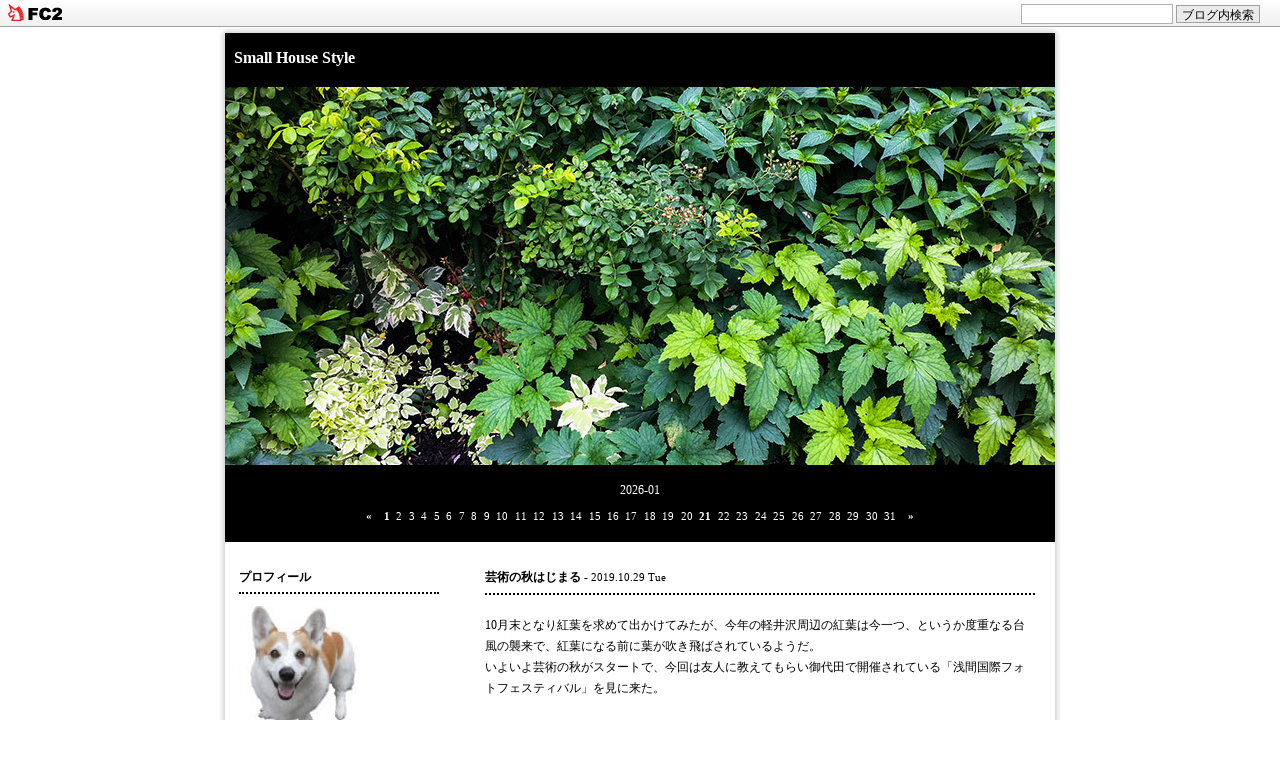

--- FILE ---
content_type: text/html; charset=utf-8
request_url: https://smallhouse2011.jp/blog-entry-200.html
body_size: 8447
content:
<!DOCTYPE HTML
	PUBLIC "-//W3C//DTD HTML 4.01 Transitional//EN"
		"http://www.w3.org/TR/html4/loose.dtd">
<!--
<!DOCTYPE HTML
	PUBLIC "-//W3C//DTD HTML 4.01//EN"
		"http://www.w3.org/TR/html4/strict.dtd">
-->

<html lang="ja">

<head>
<meta name="ROBOTS" content="INDEX,FOLLOW" />
<meta http-equiv="content-type" content="text/html; charset=utf-8">
<meta http-equiv="Content-Style-Type" content="text/css">
<meta name="author" content="masa">

<title>Small House Style</title>

<link rel="stylesheet" type="text/css" href="https://blog-imgs-137.fc2.com/s/m/a/smallhouse2011/css/5c222.css" media="screen,tv" title="Default">
<link rel="alternate" type="application/rss+xml" href="https://smallhouse2011.jp/?xml" title="RSS">
<link rel="top" href="https://smallhouse2011.jp/" title="トップ">
<link rel="start" href="https://smallhouse2011.jp/" title="最初の記事">

<link rel="next" href="https://smallhouse2011.jp/blog-entry-201.html" title="大画面4Kテレビ購入"><link rel="prev" href="https://smallhouse2011.jp/blog-entry-199.html" title="高原のコスモス">
<script src="https://blog-imgs-18.fc2.com/s/t/y/stylishfreely/scroll.js" type="text/javascript" charset="euc-jp"></script>
<script src="https://blog-imgs-46.fc2.com/s/t/y/stylishfreely/plug-in.js" type="text/javascript" charset="euc-jp"></script>
<script data-ad-client="pub-6165243113424007" async src="https://pagead2.googlesyndication
.com/pagead/js/adsbygoogle.js"></script><meta property="og:type" content="article">
<meta property="og:url" content="https://smallhouse2011.jp/blog-entry-200.html">
<meta property="og:title" content="芸術の秋はじまる">
<meta property="og:description" content="10月末となり紅葉を求めて出かけてみたが、今年の軽井沢周辺の紅葉は今一つ、というか度重なる台風の襲来で、紅葉になる前に葉が吹き飛ばされているようだ。いよいよ芸術の秋がスタートで、今回は友人に教えてもらい御代田で開催されている「浅間国際フォトフェスティバル」を見に来た。この写真展は国内外の写真家の作品を長野県浅間山麓の御代田町を中心に、自然の中で写真を体験するという企画で、建物の中だけでなく、屋外にも...">
<meta property="og:image" content="https://blog-imgs-132.fc2.com/s/m/a/smallhouse2011/karuizawa20191027-10.jpg">
<link href="https://static.fc2.com/css_cn/common/headbar/120710style.css" rel="stylesheet" type="text/css" media="all" />
</head>



<body>
<div id="sh_fc2blogheadbar">
	<div class="sh_fc2blogheadbar_body">
		<div id="sh_fc2blogheadbar_menu">
			<a href="https://blog.fc2.com/" rel="nofollow"><img src="https://static.fc2.com/image/headbar/sh_fc2blogheadbar_logo.png" alt="FC2ブログ" /></a>
		</div>
		<div id="sh_fc2blogheadbar_search">
			<form name="barForm" method="get" action="" target="blank">
				<input class="sh_fc2blogheadbar_searchform" type="text" name="q" value="" maxlength="30" onclick="this.style.color='#000000';" onfocus="this.select();" onblur="this.style.color='#999999'" />
				<input type="hidden" name="charset" value="utf-8" />
				<input class="sh_fc2blogheadbar_searchbtn" type="submit" value="ブログ内検索" />
			</form>
		</div>
		<div id="sh_fc2blogheadbar_link_box" class="sh_fc2blogheadbar_link" style="visibility: hidden;"></div>
	</div>
</div>

<!-- [FC2 Analyzer] //analyzer.fc2.com/  -->
<script language="javascript" src="//analyzer52.fc2.com/ana/processor.php?uid=1826877" type="text/javascript"></script>
<noscript><div align="right"><img src="//analyzer52.fc2.com/ana/icon.php?uid=1826877&ref=&href=&wid=0&hei=0&col=0" /></div></noscript>
<!-- [FC2 Analyzer]  -->


<!-- header -->
<div id="header">

<a name="top" id="top"></a>
<h1><a href="https://smallhouse2011.jp/" accesskey="0" title="Small House Style">Small House Style</a></h1>

</div>
<!-- /header -->





<!-- top -->
<div id="top">

<!-- ↓ここでtopimageを変更↓　改行が入らないように注意して下さい -->
<img src="https://blog-imgs-130.fc2.com/s/m/a/smallhouse2011/2019071410195369a.jpg" width="830" height="378" alt="topimage" />

</div>
<!-- /top -->





<!-- calendar -->
<div id="calendar">
	<p class="now-month">2026-01</p>
	<ul>
		<li class="prev-month-calendar"><a href="https://smallhouse2011.jp/blog-date-202512.html" title="2025年12月を表示する">&laquo;</a></li>
		<li class="day"><a href="https://smallhouse2011.jp/blog-date-20260101.html">1</a></li><li class="day">2</li><li class="day">3</li><li class="day">4</li><li class="day">5</li><li class="day">6</li><li class="day">7</li><li class="day">8</li><li class="day">9</li><li class="day">10</li><li class="day">11</li><li class="day">12</li><li class="day">13</li><li class="day">14</li><li class="day">15</li><li class="day">16</li><li class="day">17</li><li class="day">18</li><li class="day">19</li><li class="day">20</li><li class="day"><a href="https://smallhouse2011.jp/blog-date-20260121.html">21</a></li><li class="day">22</li><li class="day">23</li><li class="day">24</li><li class="day">25</li><li class="day">26</li><li class="day">27</li><li class="day">28</li><li class="day">29</li><li class="day">30</li><li class="day">31</li>		<li class="next-month-calendar"><a href="https://smallhouse2011.jp/blog-date-202602.html" title="2026年02月を表示する">&raquo;</a></li>
	</ul>
</div>
<!-- /calendar -->





<!-- container -->
<div id="container">

<div id="primary-column" class="column"><!-- primary-column -->
	<div class="section" id="a200">
		<h2 class="entry-header"><a href="https://smallhouse2011.jp/blog-entry-200.html" title="芸術の秋はじまる">芸術の秋はじまる</a>&nbsp;-&nbsp;<span style="font-size : 8pt ;">2019.10.29 Tue</span></h2>
		<div class="entry-body">
			10月末となり紅葉を求めて出かけてみたが、今年の軽井沢周辺の紅葉は今一つ、というか度重なる台風の襲来で、紅葉になる前に葉が吹き飛ばされているようだ。<br>いよいよ芸術の秋がスタートで、今回は友人に教えてもらい御代田で開催されている「浅間国際フォトフェスティバル」を見に来た。<br><br><a href="https://blog-imgs-132.fc2.com/s/m/a/smallhouse2011/karuizawa20191027-10.jpg" target="_blank"><img src="https://blog-imgs-132.fc2.com/s/m/a/smallhouse2011/karuizawa20191027-10.jpg" alt="karuizawa20191027-10.jpg" border="0" width="560" height="353" /></a><br><br>この写真展は国内外の写真家の作品を長野県浅間山麓の御代田町を中心に、自然の中で写真を体験するという企画で、建物の中だけでなく、屋外にも展示がされるユニークなものだ。写真事業を展開する企業「株式会社アマナ」との共同開催となっている。　<br><br><a href="https://blog-imgs-132.fc2.com/s/m/a/smallhouse2011/karuizawa20191027-11.jpg" target="_blank"><img src="https://blog-imgs-132.fc2.com/s/m/a/smallhouse2011/karuizawa20191027-11.jpg" alt="karuizawa20191027-11.jpg" border="0" width="560" height="315" /></a><br><br>会場となる御代田写真美術館は旧メルシャン軽井沢美術館として使われていたもの。点在する建物がかつてのワイン倉庫のような雰囲気だ。これは連続写真のズレや歪を再構築した「Their Portraits」という作品。<br><br><a href="https://blog-imgs-132.fc2.com/s/m/a/smallhouse2011/karuizawa20191027-12.jpg" target="_blank"><img src="https://blog-imgs-132.fc2.com/s/m/a/smallhouse2011/karuizawa20191027-12.jpg" alt="karuizawa20191027-12.jpg" border="0" width="560" height="315" /></a><br><br>風に舞う韓国のアーティストの作品はPhotoshopによる二つのイメージの組み合わせ。<br><br><a href="https://blog-imgs-132.fc2.com/s/m/a/smallhouse2011/karuizawa20191027-15.jpg" target="_blank"><img src="https://blog-imgs-132.fc2.com/s/m/a/smallhouse2011/karuizawa20191027-15.jpg" alt="karuizawa20191027-15.jpg" border="0" width="560" height="315" /></a><br><br>中国のアーティストによる黄河周辺の旅の写真。全体にハイキーな写真がとても美しくて気に入った。さくらちゃんは興味無しの様子。<br><br><a href="https://blog-imgs-132.fc2.com/s/m/a/smallhouse2011/karuizawa20191027-16.jpg" target="_blank"><img src="https://blog-imgs-132.fc2.com/s/m/a/smallhouse2011/karuizawa20191027-16.jpg" alt="karuizawa20191027-16.jpg" border="0" width="560" height="420" /></a><br><br>背景となる建物の紅葉がなかなか良かった。<br><br><a href="https://blog-imgs-132.fc2.com/s/m/a/smallhouse2011/karuizawa20191027-13.jpg" target="_blank"><img src="https://blog-imgs-132.fc2.com/s/m/a/smallhouse2011/karuizawa20191027-13.jpg" alt="karuizawa20191027-13.jpg" border="0" width="560" height="315" /></a><br><br><a href="https://blog-imgs-132.fc2.com/s/m/a/smallhouse2011/karuizawa20191027-14.jpg" target="_blank"><img src="https://blog-imgs-132.fc2.com/s/m/a/smallhouse2011/karuizawa20191027-14.jpg" alt="karuizawa20191027-14.jpg" border="0" width="560" height="315" /></a><br><br>御代田町は軽井沢の隣町で、あまり知名度がないために、このような町おこしイベントで頑張っている。町の周辺にはメルシャンやマンズワインのワイナリーがあり、これから注目の町だ。<br><br>そして今回は芸術鑑賞をテーマに隣の軽井沢に移動し、今まで何度も近くを通ったのに入ったことのない「セゾン美術館」を訪れた。この美術館の特徴は広い庭。イサムノグチやその他アーティストの彫刻作品などが点在している。<br><br><a href="https://blog-imgs-132.fc2.com/s/m/a/smallhouse2011/karuizawa20191027-2.jpg" target="_blank"><img src="https://blog-imgs-132.fc2.com/s/m/a/smallhouse2011/karuizawa20191027-2.jpg" alt="karuizawa20191027-2.jpg" border="0" width="560" height="315" /></a><br><br>館内では西武百貨店、パルコ、無印良品など、セゾングループの様々な芸術活動を牽引した経営者であり作家である堤清二の企画展が開催されている。<br><br>この美術館の駐車場前に池があるが、ひっそりと自然のままで、この風景がなかなか良い。以前紹介した「御影用水」の水路の源流に当たるのが、この場所だそうだ。<br><br><a href="https://blog-imgs-132.fc2.com/s/m/a/smallhouse2011/karuizawa20191027-1.jpg" target="_blank"><img src="https://blog-imgs-132.fc2.com/s/m/a/smallhouse2011/karuizawa20191027-1.jpg" alt="karuizawa20191027-1.jpg" border="0" width="560" height="315" /></a><br><br><a href="https://blog-imgs-132.fc2.com/s/m/a/smallhouse2011/karuizawa20191027-3.jpg" target="_blank"><img src="https://blog-imgs-132.fc2.com/s/m/a/smallhouse2011/karuizawa20191027-3.jpg" alt="karuizawa20191027-3.jpg" border="0" width="560" height="375" /></a><br><br>今回は芸術と紅葉を目指したが、もちろん美味しい食事も目的の一つ。例によってホテルでの料理の写真を少し紹介。<br><br><a href="https://blog-imgs-132.fc2.com/s/m/a/smallhouse2011/karuizawa20191027-9.jpg" target="_blank"><img src="https://blog-imgs-132.fc2.com/s/m/a/smallhouse2011/karuizawa20191027-9.jpg" alt="karuizawa20191027-9.jpg" border="0" width="560" height="349" /></a><br><br><a href="https://blog-imgs-132.fc2.com/s/m/a/smallhouse2011/karuizawa20191027-8.jpg" target="_blank"><img src="https://blog-imgs-132.fc2.com/s/m/a/smallhouse2011/karuizawa20191027-8.jpg" alt="karuizawa20191027-8.jpg" border="0" width="560" height="331" /></a><br><br><a href="https://blog-imgs-132.fc2.com/s/m/a/smallhouse2011/karuizawa20191027-7.jpg" target="_blank"><img src="https://blog-imgs-132.fc2.com/s/m/a/smallhouse2011/karuizawa20191027-7.jpg" alt="karuizawa20191027-7.jpg" border="0" width="560" height="315" /></a><br><br><a href="https://blog-imgs-132.fc2.com/s/m/a/smallhouse2011/karuizawa20191027-5.jpg" target="_blank"><img src="https://blog-imgs-132.fc2.com/s/m/a/smallhouse2011/karuizawa20191027-5.jpg" alt="karuizawa20191027-5.jpg" border="0" width="560" height="359" /></a><br><br>ところでレストランでの料理の撮影はマナー違反という声もあるようですが、どんなもんでしょうか？								</div>
		<p class="entry-footer">
			|&nbsp;<a href="https://smallhouse2011.jp/blog-entry-200.html">2019-10-29</a>&nbsp;|
			<a href="/blog-category-4.html" title="カテゴリ - 旅　記事一覧">旅</a>&nbsp;|
			<span class="com"><a href="https://smallhouse2011.jp/blog-entry-200.html#comment-top" title="「芸術の秋はじまる」へのコメント">Comment : 0</a>&nbsp;|</span>						<span class="trk"><a href="https://smallhouse2011.jp/blog-entry-200.html#trackback-top" title="「芸術の秋はじまる」のトラックバック">トラックバック : 0</a>&nbsp;|</span>					</p>
		<p class="navigation">&nbsp;<a href="#top" title="ページのトップに戻る">↑ TOP</a>&nbsp;</p>
		<!--
		<rdf:RDF xmlns:rdf="http://www.w3.org/1999/02/22-rdf-syntax-ns#"
		         xmlns:trackback="http://madskills.com/public/xml/rss/module/trackback/"
		         xmlns:dc="http://purl.org/dc/elements/1.1/">
		<rdf:Description
		    rdf:about="https://smallhouse2011.jp/blog-entry-200.html"
		    trackback:ping="="https://smallhouse2011.jp/tb.php/200-5f17560a"
		    dc:title="芸術の秋はじまる"
		    dc:identifier="https://smallhouse2011.jp/blog-entry-200.html"
		    dc:subject="旅"
		    dc:description="10月末となり紅葉を求めて出かけてみたが、今年の軽井沢周辺の紅葉は今一つ、というか度重なる台風の襲来で、紅葉になる前に葉が吹き飛ばされているようだ。いよいよ芸術の秋がスタートで、今回は友人に教えてもらい御代田で開催されている「浅間国際フォトフェスティバル」を見に来た。この写真展は国内外の写真家の作品を長野県浅間山麓の御代田町を中心に、自然の中で写真を体験するという企画で、建物の中だけでなく、屋外にも..."
		    dc:creator="masa"
		    dc:date="2019-10-29T10:28:29+09:00" />
		</rdf:RDF>
		-->
	</div>


		<h3 id="comment-top">● COMMENT ●</h3>
		<h3 class="comment-post"></h3>
	<form method="post" action="https://smallhouse2011.jp/blog-entry-200.html" name="comment_form">
		<dl>
			<dt><input type="hidden" name="mode" value="regist"><input type="hidden" name="comment[no]" value="200"><label for="name">Name</label></dt>
			<dd><input id="name" type="text" name="comment[name]" size="30" style=" width : 200px ;" value=""></dd>
			<dt><label for="title">Title</label></dt>
			<dd><input id="subject" type="text" name="comment[title]" size="30" style=" width : 200px ;"></dd>
			<dt><label for="url">URL</label></dt>
			<dd><input id="url" type="text" name="comment[url]" size="30" style=" width : 200px ;" value=""></dd>
			<dt><label for="comment">Comment</label></dt>
			<dd>
			<script type="text/javascript" src="https://static.fc2.com/js/blog/view/comment/comment_toolbar_ja.min.js?2017040501"></script><br />
			<textarea id="comment" cols="50" style=" width : 100% ;" rows="5" name="comment[body]"></textarea></dd>
			<dt><label for="pass">Pass</label></dt>
			<dd><input id="pass" type="password" name="comment[pass]" size="20" style=" width : 150px ;"></dd>
			<dt><label for="himitu">Secret</label></dt>
			<dt><input id="himitu" type="checkbox" style=" width : 30px ;" name="comment[himitu]">管理者にだけ表示を許可する</dt>
		</dl>
		<p class="form-btn"><div align="center"><input type="submit" value="送信" style=" width : 100px ;"></div></p>
	</form>
	


	


		<h3 id="trackback-top">トラックバック</h3>
	<p class="trackback-uri">https://smallhouse2011.jp/tb.php/200-5f17560a<br>
		<a href="javascript:window.location.replace('https://blog.fc2.com/?url='+window.location.href);">この記事にトラックバックする(FC2ブログユーザー)</a>
	</p>
		


	<p class="prev-next-navi">
		
				<a href="https://smallhouse2011.jp/blog-entry-201.html" title="NEW ENTRY">大画面4Kテレビ購入&nbsp;&laquo;</a>		<span>&nbsp;|&nbsp;</span><a href="https://smallhouse2011.jp/" title="トップへ戻る">BLOG TOP</a><span>&nbsp;|&nbsp;</span>
		<a href="https://smallhouse2011.jp/blog-entry-199.html" title="OLD ENTRY">&raquo;&nbsp;高原のコスモス</a>			</p>

</div>
<!-- /primary-column -->



<!-- secondary-column -->
<div id="secondary-column" class="column">
	
	<h2 style="text-align:left">プロフィール</h2>
	<p style="text-align:left">
		
	</p>
	<p class="plugin-myimage" style="text-align:left">
<img src="https://blog-imgs-47.fc2.com/s/m/a/smallhouse2011/abbeys.jpg" alt="masa">
</p>
<p style="text-align:left">
Author:masa<br>
Small House Style へようこそ！2011年に念願のリタイア生活に入りました。フリーでデザインの仕事をしながらも、趣味の世界も充実させ、楽しみたいと考えています。どんな生活になるのか、ブログを通じてみなさまにご紹介しましょう。</p>
	<p style="text-align:left">
		
	</p>
	
	<h2 style="text-align:left">最新記事</h2>
	<p style="text-align:left">
		
	</p>
	<ul>
<li style="text-align:left">
<a href="https://smallhouse2011.jp/blog-entry-350.html" title="川越レトロ散歩">川越レトロ散歩 (01/21)</a>
</li><li style="text-align:left">
<a href="https://smallhouse2011.jp/blog-entry-349.html" title="本年もどうぞよろしくお願い致します">本年もどうぞよろしくお願い致します (01/01)</a>
</li><li style="text-align:left">
<a href="https://smallhouse2011.jp/blog-entry-348.html" title="千葉県への旅　その2">千葉県への旅　その2 (12/01)</a>
</li><li style="text-align:left">
<a href="https://smallhouse2011.jp/blog-entry-347.html" title="千葉県への旅　その１">千葉県への旅　その１ (12/01)</a>
</li><li style="text-align:left">
<a href="https://smallhouse2011.jp/blog-entry-346.html" title="入間航空祭2025">入間航空祭2025 (11/03)</a>
</li><li style="text-align:left">
<a href="https://smallhouse2011.jp/blog-entry-345.html" title="軽井沢・上田へ秋の旅">軽井沢・上田へ秋の旅 (10/20)</a>
</li><li style="text-align:left">
<a href="https://smallhouse2011.jp/blog-entry-344.html" title="初秋の那須へ">初秋の那須へ (09/29)</a>
</li><li style="text-align:left">
<a href="https://smallhouse2011.jp/blog-entry-343.html" title="東京ドーム野球観戦記">東京ドーム野球観戦記 (09/11)</a>
</li></ul>
	<p style="text-align:left">
		
	</p>
	
	<h2 style="text-align:left">最新コメント</h2>
	<p style="text-align:left">
		
	</p>
	<ul>
<li style="text-align:left">
<a href="https://smallhouse2011.jp/blog-entry-310.html#comment64" title="Re: 東急掲示板から来ました">masa:おみやげ (04/30)</a>
</li><li style="text-align:left">
<a href="https://smallhouse2011.jp/blog-entry-283.html#comment62" title="">kogane:こゆき近況 (02/20)</a>
</li><li style="text-align:left">
<a href="https://smallhouse2011.jp/blog-entry-218.html#comment55" title="素晴らしい旅ですね。">鹿島泰介:夏の終わりは蓼科で (09/08)</a>
</li><li style="text-align:left">
<a href="https://smallhouse2011.jp/blog-entry-215.html#comment54" title="">寺澤精二:ゼロ戦を作ろう　最終回 (06/25)</a>
</li><li style="text-align:left">
<a href="https://smallhouse2011.jp/blog-entry-215.html#comment53" title="">:ゼロ戦を作ろう　最終回 (06/12)</a>
</li><li style="text-align:left">
<a href="https://smallhouse2011.jp/blog-entry-94.html#comment49" title="セッティング">曽田 明伸:エフェクター遊び (05/21)</a>
</li><li style="text-align:left">
<a href="https://smallhouse2011.jp/blog-entry-95.html#comment48" title="">uta:早くも12月 (12/03)</a>
</li></ul>
	<p style="text-align:left">
		
	</p>
	
	<h2 style="text-align:left">最新トラックバック</h2>
	<p style="text-align:left">
		
	</p>
	<ul>
</ul>
	<p style="text-align:left">
		
	</p>
	
	<h2 style="text-align:left">月別アーカイブ</h2>
	<p style="text-align:left">
		
	</p>
	<ul>
<li style="text-align:left">
<a href="https://smallhouse2011.jp/blog-date-202601.html" title="2026/01">2026/01 (2)</a>
</li><li style="text-align:left">
<a href="https://smallhouse2011.jp/blog-date-202512.html" title="2025/12">2025/12 (2)</a>
</li><li style="text-align:left">
<a href="https://smallhouse2011.jp/blog-date-202511.html" title="2025/11">2025/11 (1)</a>
</li><li style="text-align:left">
<a href="https://smallhouse2011.jp/blog-date-202510.html" title="2025/10">2025/10 (1)</a>
</li><li style="text-align:left">
<a href="https://smallhouse2011.jp/blog-date-202509.html" title="2025/09">2025/09 (3)</a>
</li><li style="text-align:left">
<a href="https://smallhouse2011.jp/blog-date-202506.html" title="2025/06">2025/06 (2)</a>
</li><li style="text-align:left">
<a href="https://smallhouse2011.jp/blog-date-202505.html" title="2025/05">2025/05 (1)</a>
</li><li style="text-align:left">
<a href="https://smallhouse2011.jp/blog-date-202504.html" title="2025/04">2025/04 (2)</a>
</li><li style="text-align:left">
<a href="https://smallhouse2011.jp/blog-date-202503.html" title="2025/03">2025/03 (2)</a>
</li><li style="text-align:left">
<a href="https://smallhouse2011.jp/blog-date-202501.html" title="2025/01">2025/01 (2)</a>
</li><li style="text-align:left">
<a href="https://smallhouse2011.jp/blog-date-202412.html" title="2024/12">2024/12 (1)</a>
</li><li style="text-align:left">
<a href="https://smallhouse2011.jp/blog-date-202411.html" title="2024/11">2024/11 (6)</a>
</li><li style="text-align:left">
<a href="https://smallhouse2011.jp/blog-date-202410.html" title="2024/10">2024/10 (1)</a>
</li><li style="text-align:left">
<a href="https://smallhouse2011.jp/blog-date-202409.html" title="2024/09">2024/09 (1)</a>
</li><li style="text-align:left">
<a href="https://smallhouse2011.jp/blog-date-202408.html" title="2024/08">2024/08 (2)</a>
</li><li style="text-align:left">
<a href="https://smallhouse2011.jp/blog-date-202407.html" title="2024/07">2024/07 (2)</a>
</li><li style="text-align:left">
<a href="https://smallhouse2011.jp/blog-date-202406.html" title="2024/06">2024/06 (1)</a>
</li><li style="text-align:left">
<a href="https://smallhouse2011.jp/blog-date-202404.html" title="2024/04">2024/04 (1)</a>
</li><li style="text-align:left">
<a href="https://smallhouse2011.jp/blog-date-202403.html" title="2024/03">2024/03 (4)</a>
</li><li style="text-align:left">
<a href="https://smallhouse2011.jp/blog-date-202402.html" title="2024/02">2024/02 (5)</a>
</li><li style="text-align:left">
<a href="https://smallhouse2011.jp/blog-date-202401.html" title="2024/01">2024/01 (3)</a>
</li><li style="text-align:left">
<a href="https://smallhouse2011.jp/blog-date-202312.html" title="2023/12">2023/12 (1)</a>
</li><li style="text-align:left">
<a href="https://smallhouse2011.jp/blog-date-202311.html" title="2023/11">2023/11 (2)</a>
</li><li style="text-align:left">
<a href="https://smallhouse2011.jp/blog-date-202310.html" title="2023/10">2023/10 (1)</a>
</li><li style="text-align:left">
<a href="https://smallhouse2011.jp/blog-date-202308.html" title="2023/08">2023/08 (1)</a>
</li><li style="text-align:left">
<a href="https://smallhouse2011.jp/blog-date-202307.html" title="2023/07">2023/07 (1)</a>
</li><li style="text-align:left">
<a href="https://smallhouse2011.jp/blog-date-202306.html" title="2023/06">2023/06 (3)</a>
</li><li style="text-align:left">
<a href="https://smallhouse2011.jp/blog-date-202304.html" title="2023/04">2023/04 (2)</a>
</li><li style="text-align:left">
<a href="https://smallhouse2011.jp/blog-date-202303.html" title="2023/03">2023/03 (7)</a>
</li><li style="text-align:left">
<a href="https://smallhouse2011.jp/blog-date-202302.html" title="2023/02">2023/02 (5)</a>
</li><li style="text-align:left">
<a href="https://smallhouse2011.jp/blog-date-202301.html" title="2023/01">2023/01 (2)</a>
</li><li style="text-align:left">
<a href="https://smallhouse2011.jp/blog-date-202212.html" title="2022/12">2022/12 (1)</a>
</li><li style="text-align:left">
<a href="https://smallhouse2011.jp/blog-date-202211.html" title="2022/11">2022/11 (5)</a>
</li><li style="text-align:left">
<a href="https://smallhouse2011.jp/blog-date-202210.html" title="2022/10">2022/10 (2)</a>
</li><li style="text-align:left">
<a href="https://smallhouse2011.jp/blog-date-202209.html" title="2022/09">2022/09 (1)</a>
</li><li style="text-align:left">
<a href="https://smallhouse2011.jp/blog-date-202208.html" title="2022/08">2022/08 (1)</a>
</li><li style="text-align:left">
<a href="https://smallhouse2011.jp/blog-date-202207.html" title="2022/07">2022/07 (2)</a>
</li><li style="text-align:left">
<a href="https://smallhouse2011.jp/blog-date-202206.html" title="2022/06">2022/06 (6)</a>
</li><li style="text-align:left">
<a href="https://smallhouse2011.jp/blog-date-202204.html" title="2022/04">2022/04 (4)</a>
</li><li style="text-align:left">
<a href="https://smallhouse2011.jp/blog-date-202203.html" title="2022/03">2022/03 (2)</a>
</li><li style="text-align:left">
<a href="https://smallhouse2011.jp/blog-date-202202.html" title="2022/02">2022/02 (1)</a>
</li><li style="text-align:left">
<a href="https://smallhouse2011.jp/blog-date-202201.html" title="2022/01">2022/01 (1)</a>
</li><li style="text-align:left">
<a href="https://smallhouse2011.jp/blog-date-202112.html" title="2021/12">2021/12 (2)</a>
</li><li style="text-align:left">
<a href="https://smallhouse2011.jp/blog-date-202111.html" title="2021/11">2021/11 (3)</a>
</li><li style="text-align:left">
<a href="https://smallhouse2011.jp/blog-date-202110.html" title="2021/10">2021/10 (5)</a>
</li><li style="text-align:left">
<a href="https://smallhouse2011.jp/blog-date-202109.html" title="2021/09">2021/09 (2)</a>
</li><li style="text-align:left">
<a href="https://smallhouse2011.jp/blog-date-202108.html" title="2021/08">2021/08 (1)</a>
</li><li style="text-align:left">
<a href="https://smallhouse2011.jp/blog-date-202107.html" title="2021/07">2021/07 (1)</a>
</li><li style="text-align:left">
<a href="https://smallhouse2011.jp/blog-date-202106.html" title="2021/06">2021/06 (1)</a>
</li><li style="text-align:left">
<a href="https://smallhouse2011.jp/blog-date-202105.html" title="2021/05">2021/05 (1)</a>
</li><li style="text-align:left">
<a href="https://smallhouse2011.jp/blog-date-202104.html" title="2021/04">2021/04 (1)</a>
</li><li style="text-align:left">
<a href="https://smallhouse2011.jp/blog-date-202103.html" title="2021/03">2021/03 (4)</a>
</li><li style="text-align:left">
<a href="https://smallhouse2011.jp/blog-date-202102.html" title="2021/02">2021/02 (2)</a>
</li><li style="text-align:left">
<a href="https://smallhouse2011.jp/blog-date-202101.html" title="2021/01">2021/01 (2)</a>
</li><li style="text-align:left">
<a href="https://smallhouse2011.jp/blog-date-202012.html" title="2020/12">2020/12 (2)</a>
</li><li style="text-align:left">
<a href="https://smallhouse2011.jp/blog-date-202011.html" title="2020/11">2020/11 (2)</a>
</li><li style="text-align:left">
<a href="https://smallhouse2011.jp/blog-date-202010.html" title="2020/10">2020/10 (2)</a>
</li><li style="text-align:left">
<a href="https://smallhouse2011.jp/blog-date-202009.html" title="2020/09">2020/09 (2)</a>
</li><li style="text-align:left">
<a href="https://smallhouse2011.jp/blog-date-202008.html" title="2020/08">2020/08 (1)</a>
</li><li style="text-align:left">
<a href="https://smallhouse2011.jp/blog-date-202007.html" title="2020/07">2020/07 (1)</a>
</li><li style="text-align:left">
<a href="https://smallhouse2011.jp/blog-date-202006.html" title="2020/06">2020/06 (2)</a>
</li><li style="text-align:left">
<a href="https://smallhouse2011.jp/blog-date-202005.html" title="2020/05">2020/05 (2)</a>
</li><li style="text-align:left">
<a href="https://smallhouse2011.jp/blog-date-202004.html" title="2020/04">2020/04 (2)</a>
</li><li style="text-align:left">
<a href="https://smallhouse2011.jp/blog-date-202003.html" title="2020/03">2020/03 (2)</a>
</li><li style="text-align:left">
<a href="https://smallhouse2011.jp/blog-date-202002.html" title="2020/02">2020/02 (2)</a>
</li><li style="text-align:left">
<a href="https://smallhouse2011.jp/blog-date-202001.html" title="2020/01">2020/01 (2)</a>
</li><li style="text-align:left">
<a href="https://smallhouse2011.jp/blog-date-201912.html" title="2019/12">2019/12 (2)</a>
</li><li style="text-align:left">
<a href="https://smallhouse2011.jp/blog-date-201911.html" title="2019/11">2019/11 (2)</a>
</li><li style="text-align:left">
<a href="https://smallhouse2011.jp/blog-date-201910.html" title="2019/10">2019/10 (1)</a>
</li><li style="text-align:left">
<a href="https://smallhouse2011.jp/blog-date-201909.html" title="2019/09">2019/09 (1)</a>
</li><li style="text-align:left">
<a href="https://smallhouse2011.jp/blog-date-201908.html" title="2019/08">2019/08 (1)</a>
</li><li style="text-align:left">
<a href="https://smallhouse2011.jp/blog-date-201907.html" title="2019/07">2019/07 (1)</a>
</li><li style="text-align:left">
<a href="https://smallhouse2011.jp/blog-date-201906.html" title="2019/06">2019/06 (1)</a>
</li><li style="text-align:left">
<a href="https://smallhouse2011.jp/blog-date-201905.html" title="2019/05">2019/05 (1)</a>
</li><li style="text-align:left">
<a href="https://smallhouse2011.jp/blog-date-201904.html" title="2019/04">2019/04 (1)</a>
</li><li style="text-align:left">
<a href="https://smallhouse2011.jp/blog-date-201903.html" title="2019/03">2019/03 (3)</a>
</li><li style="text-align:left">
<a href="https://smallhouse2011.jp/blog-date-201902.html" title="2019/02">2019/02 (3)</a>
</li><li style="text-align:left">
<a href="https://smallhouse2011.jp/blog-date-201901.html" title="2019/01">2019/01 (4)</a>
</li><li style="text-align:left">
<a href="https://smallhouse2011.jp/blog-date-201812.html" title="2018/12">2018/12 (2)</a>
</li><li style="text-align:left">
<a href="https://smallhouse2011.jp/blog-date-201811.html" title="2018/11">2018/11 (2)</a>
</li><li style="text-align:left">
<a href="https://smallhouse2011.jp/blog-date-201810.html" title="2018/10">2018/10 (4)</a>
</li><li style="text-align:left">
<a href="https://smallhouse2011.jp/blog-date-201807.html" title="2018/07">2018/07 (2)</a>
</li><li style="text-align:left">
<a href="https://smallhouse2011.jp/blog-date-201806.html" title="2018/06">2018/06 (1)</a>
</li><li style="text-align:left">
<a href="https://smallhouse2011.jp/blog-date-201805.html" title="2018/05">2018/05 (1)</a>
</li><li style="text-align:left">
<a href="https://smallhouse2011.jp/blog-date-201804.html" title="2018/04">2018/04 (4)</a>
</li><li style="text-align:left">
<a href="https://smallhouse2011.jp/blog-date-201802.html" title="2018/02">2018/02 (1)</a>
</li><li style="text-align:left">
<a href="https://smallhouse2011.jp/blog-date-201801.html" title="2018/01">2018/01 (1)</a>
</li><li style="text-align:left">
<a href="https://smallhouse2011.jp/blog-date-201712.html" title="2017/12">2017/12 (2)</a>
</li><li style="text-align:left">
<a href="https://smallhouse2011.jp/blog-date-201710.html" title="2017/10">2017/10 (1)</a>
</li><li style="text-align:left">
<a href="https://smallhouse2011.jp/blog-date-201709.html" title="2017/09">2017/09 (2)</a>
</li><li style="text-align:left">
<a href="https://smallhouse2011.jp/blog-date-201708.html" title="2017/08">2017/08 (2)</a>
</li><li style="text-align:left">
<a href="https://smallhouse2011.jp/blog-date-201707.html" title="2017/07">2017/07 (1)</a>
</li><li style="text-align:left">
<a href="https://smallhouse2011.jp/blog-date-201706.html" title="2017/06">2017/06 (2)</a>
</li><li style="text-align:left">
<a href="https://smallhouse2011.jp/blog-date-201705.html" title="2017/05">2017/05 (3)</a>
</li><li style="text-align:left">
<a href="https://smallhouse2011.jp/blog-date-201704.html" title="2017/04">2017/04 (1)</a>
</li><li style="text-align:left">
<a href="https://smallhouse2011.jp/blog-date-201703.html" title="2017/03">2017/03 (1)</a>
</li><li style="text-align:left">
<a href="https://smallhouse2011.jp/blog-date-201702.html" title="2017/02">2017/02 (2)</a>
</li><li style="text-align:left">
<a href="https://smallhouse2011.jp/blog-date-201701.html" title="2017/01">2017/01 (3)</a>
</li><li style="text-align:left">
<a href="https://smallhouse2011.jp/blog-date-201612.html" title="2016/12">2016/12 (1)</a>
</li><li style="text-align:left">
<a href="https://smallhouse2011.jp/blog-date-201611.html" title="2016/11">2016/11 (2)</a>
</li><li style="text-align:left">
<a href="https://smallhouse2011.jp/blog-date-201610.html" title="2016/10">2016/10 (3)</a>
</li><li style="text-align:left">
<a href="https://smallhouse2011.jp/blog-date-201609.html" title="2016/09">2016/09 (2)</a>
</li><li style="text-align:left">
<a href="https://smallhouse2011.jp/blog-date-201608.html" title="2016/08">2016/08 (2)</a>
</li><li style="text-align:left">
<a href="https://smallhouse2011.jp/blog-date-201607.html" title="2016/07">2016/07 (1)</a>
</li><li style="text-align:left">
<a href="https://smallhouse2011.jp/blog-date-201606.html" title="2016/06">2016/06 (2)</a>
</li><li style="text-align:left">
<a href="https://smallhouse2011.jp/blog-date-201605.html" title="2016/05">2016/05 (2)</a>
</li><li style="text-align:left">
<a href="https://smallhouse2011.jp/blog-date-201604.html" title="2016/04">2016/04 (2)</a>
</li><li style="text-align:left">
<a href="https://smallhouse2011.jp/blog-date-201603.html" title="2016/03">2016/03 (3)</a>
</li><li style="text-align:left">
<a href="https://smallhouse2011.jp/blog-date-201602.html" title="2016/02">2016/02 (1)</a>
</li><li style="text-align:left">
<a href="https://smallhouse2011.jp/blog-date-201601.html" title="2016/01">2016/01 (2)</a>
</li><li style="text-align:left">
<a href="https://smallhouse2011.jp/blog-date-201512.html" title="2015/12">2015/12 (2)</a>
</li><li style="text-align:left">
<a href="https://smallhouse2011.jp/blog-date-201511.html" title="2015/11">2015/11 (2)</a>
</li><li style="text-align:left">
<a href="https://smallhouse2011.jp/blog-date-201510.html" title="2015/10">2015/10 (2)</a>
</li><li style="text-align:left">
<a href="https://smallhouse2011.jp/blog-date-201509.html" title="2015/09">2015/09 (2)</a>
</li><li style="text-align:left">
<a href="https://smallhouse2011.jp/blog-date-201508.html" title="2015/08">2015/08 (2)</a>
</li><li style="text-align:left">
<a href="https://smallhouse2011.jp/blog-date-201507.html" title="2015/07">2015/07 (2)</a>
</li><li style="text-align:left">
<a href="https://smallhouse2011.jp/blog-date-201506.html" title="2015/06">2015/06 (2)</a>
</li><li style="text-align:left">
<a href="https://smallhouse2011.jp/blog-date-201505.html" title="2015/05">2015/05 (2)</a>
</li><li style="text-align:left">
<a href="https://smallhouse2011.jp/blog-date-201504.html" title="2015/04">2015/04 (3)</a>
</li><li style="text-align:left">
<a href="https://smallhouse2011.jp/blog-date-201503.html" title="2015/03">2015/03 (1)</a>
</li><li style="text-align:left">
<a href="https://smallhouse2011.jp/blog-date-201502.html" title="2015/02">2015/02 (3)</a>
</li><li style="text-align:left">
<a href="https://smallhouse2011.jp/blog-date-201501.html" title="2015/01">2015/01 (2)</a>
</li><li style="text-align:left">
<a href="https://smallhouse2011.jp/blog-date-201412.html" title="2014/12">2014/12 (3)</a>
</li><li style="text-align:left">
<a href="https://smallhouse2011.jp/blog-date-201411.html" title="2014/11">2014/11 (3)</a>
</li><li style="text-align:left">
<a href="https://smallhouse2011.jp/blog-date-201410.html" title="2014/10">2014/10 (1)</a>
</li><li style="text-align:left">
<a href="https://smallhouse2011.jp/blog-date-201409.html" title="2014/09">2014/09 (2)</a>
</li><li style="text-align:left">
<a href="https://smallhouse2011.jp/blog-date-201408.html" title="2014/08">2014/08 (2)</a>
</li><li style="text-align:left">
<a href="https://smallhouse2011.jp/blog-date-201407.html" title="2014/07">2014/07 (2)</a>
</li><li style="text-align:left">
<a href="https://smallhouse2011.jp/blog-date-201405.html" title="2014/05">2014/05 (4)</a>
</li><li style="text-align:left">
<a href="https://smallhouse2011.jp/blog-date-201404.html" title="2014/04">2014/04 (5)</a>
</li><li style="text-align:left">
<a href="https://smallhouse2011.jp/blog-date-201403.html" title="2014/03">2014/03 (3)</a>
</li><li style="text-align:left">
<a href="https://smallhouse2011.jp/blog-date-201402.html" title="2014/02">2014/02 (3)</a>
</li><li style="text-align:left">
<a href="https://smallhouse2011.jp/blog-date-201401.html" title="2014/01">2014/01 (2)</a>
</li><li style="text-align:left">
<a href="https://smallhouse2011.jp/blog-date-201312.html" title="2013/12">2013/12 (3)</a>
</li><li style="text-align:left">
<a href="https://smallhouse2011.jp/blog-date-201311.html" title="2013/11">2013/11 (4)</a>
</li><li style="text-align:left">
<a href="https://smallhouse2011.jp/blog-date-201310.html" title="2013/10">2013/10 (2)</a>
</li><li style="text-align:left">
<a href="https://smallhouse2011.jp/blog-date-201309.html" title="2013/09">2013/09 (2)</a>
</li><li style="text-align:left">
<a href="https://smallhouse2011.jp/blog-date-201308.html" title="2013/08">2013/08 (2)</a>
</li><li style="text-align:left">
<a href="https://smallhouse2011.jp/blog-date-201307.html" title="2013/07">2013/07 (2)</a>
</li><li style="text-align:left">
<a href="https://smallhouse2011.jp/blog-date-201306.html" title="2013/06">2013/06 (2)</a>
</li><li style="text-align:left">
<a href="https://smallhouse2011.jp/blog-date-201305.html" title="2013/05">2013/05 (2)</a>
</li><li style="text-align:left">
<a href="https://smallhouse2011.jp/blog-date-201304.html" title="2013/04">2013/04 (2)</a>
</li><li style="text-align:left">
<a href="https://smallhouse2011.jp/blog-date-201303.html" title="2013/03">2013/03 (2)</a>
</li><li style="text-align:left">
<a href="https://smallhouse2011.jp/blog-date-201302.html" title="2013/02">2013/02 (2)</a>
</li><li style="text-align:left">
<a href="https://smallhouse2011.jp/blog-date-201301.html" title="2013/01">2013/01 (2)</a>
</li><li style="text-align:left">
<a href="https://smallhouse2011.jp/blog-date-201212.html" title="2012/12">2012/12 (3)</a>
</li><li style="text-align:left">
<a href="https://smallhouse2011.jp/blog-date-201211.html" title="2012/11">2012/11 (2)</a>
</li><li style="text-align:left">
<a href="https://smallhouse2011.jp/blog-date-201210.html" title="2012/10">2012/10 (3)</a>
</li><li style="text-align:left">
<a href="https://smallhouse2011.jp/blog-date-201209.html" title="2012/09">2012/09 (2)</a>
</li><li style="text-align:left">
<a href="https://smallhouse2011.jp/blog-date-201208.html" title="2012/08">2012/08 (2)</a>
</li><li style="text-align:left">
<a href="https://smallhouse2011.jp/blog-date-201207.html" title="2012/07">2012/07 (3)</a>
</li><li style="text-align:left">
<a href="https://smallhouse2011.jp/blog-date-201206.html" title="2012/06">2012/06 (3)</a>
</li><li style="text-align:left">
<a href="https://smallhouse2011.jp/blog-date-201205.html" title="2012/05">2012/05 (2)</a>
</li><li style="text-align:left">
<a href="https://smallhouse2011.jp/blog-date-201204.html" title="2012/04">2012/04 (3)</a>
</li><li style="text-align:left">
<a href="https://smallhouse2011.jp/blog-date-201203.html" title="2012/03">2012/03 (3)</a>
</li><li style="text-align:left">
<a href="https://smallhouse2011.jp/blog-date-201202.html" title="2012/02">2012/02 (5)</a>
</li><li style="text-align:left">
<a href="https://smallhouse2011.jp/blog-date-201201.html" title="2012/01">2012/01 (4)</a>
</li><li style="text-align:left">
<a href="https://smallhouse2011.jp/blog-date-201112.html" title="2011/12">2011/12 (2)</a>
</li></ul>
	<p style="text-align:left">
		
	</p>
	
	<h2 style="text-align:left">カテゴリ</h2>
	<p style="text-align:left">
		
	</p>
	<div>
<div style="text-align:left">
<a href="https://smallhouse2011.jp/blog-category-0.html" title="未分類">未分類 (6)</a>
</div><div style="text-align:left">
<a href="https://smallhouse2011.jp/blog-category-1.html" title="ごあいさつ">ごあいさつ (5)</a>
</div><div style="text-align:left">
<a href="https://smallhouse2011.jp/blog-category-2.html" title="my favorite things">my favorite things (19)</a>
</div><div style="text-align:left">
<a href="https://smallhouse2011.jp/blog-category-3.html" title="ウクレレ">ウクレレ (22)</a>
</div><div style="text-align:left">
<a href="https://smallhouse2011.jp/blog-category-4.html" title="旅">旅 (134)</a>
</div><div style="text-align:left">
<a href="https://smallhouse2011.jp/blog-category-5.html" title="カメラ・写真">カメラ・写真 (8)</a>
</div><div style="text-align:left">
<a href="https://smallhouse2011.jp/blog-category-6.html" title="車">車 (12)</a>
</div><div style="text-align:left">
<a href="https://smallhouse2011.jp/blog-category-7.html" title="デザイン">デザイン (6)</a>
</div><div style="text-align:left">
<a href="https://smallhouse2011.jp/blog-category-8.html" title="今日の出来事">今日の出来事 (80)</a>
</div><div style="text-align:left">
<a href="https://smallhouse2011.jp/blog-category-9.html" title="雑感">雑感 (11)</a>
</div><div style="text-align:left">
<a href="https://smallhouse2011.jp/blog-category-10.html" title="音楽">音楽 (7)</a>
</div><div style="text-align:left">
<a href="https://smallhouse2011.jp/blog-category-11.html" title="ペット">ペット (20)</a>
</div><div style="text-align:left">
<a href="https://smallhouse2011.jp/blog-category-15.html" title="プラモデル">プラモデル (2)</a>
</div><div style="text-align:left">
<a href="https://smallhouse2011.jp/blog-category-12.html" title="灯台">灯台 (3)</a>
</div><div style="text-align:left">
<a href="https://smallhouse2011.jp/blog-category-13.html" title="ダム">ダム (0)</a>
</div><div style="text-align:left">
<a href="https://smallhouse2011.jp/blog-category-14.html" title="お寺・神社">お寺・神社 (0)</a>
</div><div style="text-align:left">
<a href="https://smallhouse2011.jp/blog-category-16.html" title="退屈なので">退屈なので (0)</a>
</div><div style="text-align:left">
<a href="https://smallhouse2011.jp/blog-category-17.html" title="キャンプ">キャンプ (9)</a>
</div></div>
	<p style="text-align:left">
		
	</p>
	
	<h2 style="text-align:left">ＦＣ２ランキングバナー</h2>
	<p style="text-align:left">
		
	</p>
	<p class="plugin-blogranking" style="text-align:left">
	<a href="http://blogranking.fc2.com/in.php?id=883785" target="_blank">
		<img src="https://static.fc2.com/blogranking/ranking_banner/a_01.gif" width="92" height="34" border="0" alt="FC2Blog Ranking">
	</a>
</p>
	<p style="text-align:left">
		
	</p>
	



	
	<h2 style="text-align:left">検索フォーム</h2>
	<p style="text-align:left">
		
	</p>
	<form action="https://smallhouse2011.jp/blog-entry-200.html" method="get">
<p class="plugin-search" style="text-align:left">
<input type="text" size="20" name="q" value="" maxlength="200"><br>
<input type="submit" value=" 検索 ">
</p>
</form>
	<p style="text-align:left">
		
	</p>
	
	<h2 style="text-align:left">RSSリンクの表示</h2>
	<p style="text-align:left">
		
	</p>
	<ul>
<li style="text-align:left"><a href="https://smallhouse2011.jp/?xml">最近記事のRSS</a></li>
<li style="text-align:left"><a href="https://smallhouse2011.jp/?xml&comment">最新コメントのRSS</a></li>
<li style="text-align:left"><a href="https://smallhouse2011.jp/?xml&trackback">最新トラックバックのRSS</a></li>
</ul>
	<p style="text-align:left">
		
	</p>
	
	<h2 style="text-align:left">リンク</h2>
	<p style="text-align:left">
		
	</p>
	<ul>
<li><a href="./?admin">管理画面</a></li>
</ul>
	<p style="text-align:left">
		<a href="javascript:window.location.replace('http:/blog.fc2.com/?linkid=smallhouse2011');">このブログをリンクに追加する</a>
	</p>
	
	<h2 style="text-align:left">ブロとも申請フォーム</h2>
	<p style="text-align:left">
		
	</p>
	<p class="plugin-friends" style="text-align:left"><a href="https://smallhouse2011.jp/?mode=friends">この人とブロともになる</a></p>
	<p style="text-align:left">
		
	</p>
	
	<h2 style="text-align:left">ＱＲコード</h2>
	<p style="text-align:left">
		
	</p>
	<div class="plugin-qrcode" style="text-align:left"><img src="https://blog-imgs-46.fc2.com/s/m/a/smallhouse2011/97bee35b2.jpg" alt="QR"></div>
	<p style="text-align:left">
		
	</p>
	
	<h2 style="text-align:left">メールフォーム</h2>
	<p style="text-align:left">
		
	</p>
	<form action="https://smallhouse2011.jp/blog-entry-200.html" method="post">
  <p class="plugin-mail" style="text-align:left">
    名前:  <input type="text" size="10" name="formmail[name]"  value="" maxlength="100" style="width:90%;" /><br />
    メール:<input type="text" size="10" name="formmail[mail]"  value="" maxlength="150" style="width:90%;" /><br />
    件名:  <input type="text" size="10" name="formmail[title]" value="" maxlength="150" style="width:90%;" /><br />
    本文:<br />
    <textarea name="formmail[body]" cols="10" rows="6" style="width:90%;"></textarea>
    <input type="submit" value=" 確認 " />
    <input type="hidden" name="mode" value="formmail" />
    <input type="hidden" name="formmail[no]" value="680192" />
  </p>
</form>
	<p style="text-align:left">
		
	</p>
	



	
	
</div>
<!-- /secondary-column -->

</div>
<!-- /container -->



<!-- footer -->
<div id="footer">

	Copyright &copy; <a href="https://smallhouse2011.jp/" title="Small House Style">Small House Style</a> all rights reserved.

	<!-- ここから・一切の編集禁止。触らないで下さい -->
	<div class="ads"><!-- genre:22 --><!-- sub_genre:19 --><!-- sp_banner:1 --><!-- passive:0 --><!-- lang:ja --><!-- HeadBar:1 --><!-- VT:blog --><!-- nad:1 -->	&nbsp;&nbsp;&nbsp;&nbsp;Template Design : <a href="http://stylish.if.tv/" target="_blank" title="Stylish Freely">Stylish Freely</a>&nbsp;<a href="http://stylishfreely.blog39.fc2.com/" target="_blank" title="Stylish Freely Blog">&laquo;Blog&raquo;</a>
	</div>
	<!-- ここまで・一切の編集禁止。触らないで下さい -->

</div>
<!-- /footer -->

<script type="text/javascript" charset="utf-8" src="https://admin.blog.fc2.com/dctanalyzer.php" defer></script>
<script type="text/javascript" charset="utf-8" src="//static.fc2.com/comment.js" defer></script>
<script type="text/javascript" src="//static.fc2.com/js/blog/blog_res.js" defer></script>

</body></html>

--- FILE ---
content_type: text/html; charset=utf-8
request_url: https://www.google.com/recaptcha/api2/aframe
body_size: 266
content:
<!DOCTYPE HTML><html><head><meta http-equiv="content-type" content="text/html; charset=UTF-8"></head><body><script nonce="gXEqHtoTipFmT67v0NSB-g">/** Anti-fraud and anti-abuse applications only. See google.com/recaptcha */ try{var clients={'sodar':'https://pagead2.googlesyndication.com/pagead/sodar?'};window.addEventListener("message",function(a){try{if(a.source===window.parent){var b=JSON.parse(a.data);var c=clients[b['id']];if(c){var d=document.createElement('img');d.src=c+b['params']+'&rc='+(localStorage.getItem("rc::a")?sessionStorage.getItem("rc::b"):"");window.document.body.appendChild(d);sessionStorage.setItem("rc::e",parseInt(sessionStorage.getItem("rc::e")||0)+1);localStorage.setItem("rc::h",'1769749386964');}}}catch(b){}});window.parent.postMessage("_grecaptcha_ready", "*");}catch(b){}</script></body></html>

--- FILE ---
content_type: text/css
request_url: https://blog-imgs-137.fc2.com/s/m/a/smallhouse2011/css/5c222.css
body_size: 3495
content:
/*------------------------------------------------------------
 テンプレートのご利用について
------------------------------------------------------------ */

この度はテンプレートのダウンロードありがとうございます。
テンプレートの利用規約に関しましては、サイト内に記載してありますので
ご一読の上でご利用下さいますようお願い致します。



§ TOP画像の変更方法 §
************************************************************
<!-- top -->
<div id="top">

<!-- ↓ここでtopimageを変更↓　改行が入らないように注意して下さい -->
<img src="使う画像のURL http://～" width="830" height="使う画像の縦幅" alt="topimage" />

</div>
<!-- /top -->
************************************************************
HTML内　(テンプレート編集画面上部部分)↑上記の「src」「height」二箇所を変更して下さい。

※ 使用画像の横幅は 830px にして下さい。　縦幅は自由です。



************************************************************
写真や画像を使わない場合は <!-- top -->から<!-- /top --> まで削除して下さい。
よりシンプルにお使いいただけます。
************************************************************



× 著作表示部分の削除・文字サイズ縮小・文字色変更・見えにくくするなどの行為
　 著作部分以外の文字色・文字サイズの変更はご自由にどうぞ。

× パスワード制

× アダルト(18禁・チャットレディ系なども含む)

× こちらから連絡を取る手段がない

× サイト名やURLの公開が出来ない

× 当サイトに未登録の商用サイト
　　アフィリエイトなどをひとつでも行っているサイト様も該当します。
　　収入の発生する可能性がある場合は全て商用サイトになるとお考え下さい。
　　商用サイトについての詳しい説明は、当サイトにてご確認下さい。



作成及び表示・動作確認環境 | Windows XP  1280x768  32bit
※Macでの確認は行っておりません。

Firefox2+　|　Safari3+　|　Google Chrome　|　IE6+　|　Opera9+　|　Netscape7+
上記ブラウザにて、表示・動作確認しています。

Template & Zakka Site 
≪Stylish Freely≫　http://stylish.if.tv/
≪Stylish Freely Blog≫　http://stylishfreely.blog39.fc2.com/

お読みくださって、ありがとうございました。
この部分は削除していただいてかまいません。

/*------------------------------------------------------------
 テンプレートのご利用について ここまで
------------------------------------------------------------ */



@charset "UTF-8";

a {
	color : #000000 ;
	text-decoration : none ;
	font-weight : normal ;
	}

a:hover {
	color : #ffffff ;
	text-decoration : none ;
	font-weight : normal ;
	}





img {
	border : none ;
	vertical-align : middle ;
	}

a:hover img {
	filter : alpha(opacity=80);
	opacity : 0.8 ;
	}





html {
	margin : 0 auto ;
	padding : 0 ;
	scrollbar-arrow-color : #ffffff ;
	scrollbar-3dLight-color : #ffffff ;
	scrollbar-face-color : #000000 ;
	scrollbar-highlight-color : #ffffff ;
	scrollbar-track-color : #ffffff ;
	scrollbar-shadow-color : #ffffff ;
	scrollbar-darkShadow-color : #ffffff ;
	}





body {
	height:100%;
	margin : 0 auto ;
	padding : 0 ;
	font-size : 75% ;
	line-height : 180% ;
	font-family : "Verdana","メイリオ","Meiryo","MS UI Gothic","ヒラギノ角ゴ Pro W3","sans-serif","Osaka‐等幅", "Tahoma", "AR P丸ゴシック体M", "AR丸ゴシック体M", "HG丸ｺﾞｼｯｸM-PRO","Trebuchet MS", "ＭＳ ゴシック", "ＭＳ Ｐゴシック" ;
	color : #000000 ; 
	background-color : #ffffff ;
	}

html>body {
	font-size : 75% ;
	}




p {
	margin : 1em 0 ;
	}





input,select,textarea {
	border : #000000 solid 1px ;
	background : transparent ;
	font-family : "Verdana","メイリオ","Meiryo","MS UI Gothic","ヒラギノ角ゴ Pro W3","sans-serif","Osaka‐等幅", "Tahoma", "AR P丸ゴシック体M", "AR丸ゴシック体M", "HG丸ｺﾞｼｯｸM-PRO","Trebuchet MS", "ＭＳ ゴシック", "ＭＳ Ｐゴシック" ;
	color : #000000 ;
	}





/*------------------------------------------------------------
 General
------------------------------------------------------------ */

* {
	margin : 0 ;
	padding : 0 ;
}

h1, h2, h3, h4, h5, h6, div, p, blockquote, address {
	display : block;
}

a, addr, acronym, cite, code, dfn, em, img, kbd, object, q, ruby, samp, small, span, strong, sub, sup, var {
	display : inline;
}
/*
*:before,
*:after {
	content : "";
}
*/





/*------------------------------------------------------------
 layout ▼ レイアウト
------------------------------------------------------------ */

div#header {
	width : 842px ;
	height : 40px ;
	margin : 0 auto ;
	padding : 20px 0 0 0 ;
	background : url("https://blog-imgs-46.fc2.com/s/t/y/stylishfreely/025-1.jpg") no-repeat ;
	text-align : left ;
	font-size : 130% ;
	}



div#top {
	width : 830px ;
	margin : 0 auto ;
	padding : 0 6px ;
	background : url("https://blog-imgs-46.fc2.com/s/t/y/stylishfreely/025-3.jpg") repeat-y ;
	}



div#calendar {
	width : 830px ;
	margin : 0 auto ;
	padding : 0 6px ;
	background : url("https://blog-imgs-46.fc2.com/s/t/y/stylishfreely/025-2.jpg") repeat-y ;
	text-align : center ;
	color : #ffffff ; 
	}



div#container {
	width : 842px ;
	margin : 0 auto ;
	padding : 20px 0 ;
	overflow : auto ;
	background : url("https://blog-imgs-46.fc2.com/s/t/y/stylishfreely/025-3.jpg") repeat-y ;
	}



div.column {
	margin : 0 ;
	}



div#primary-column {
	float : right ;
	width : 550px ;
	padding : 0 26px 0 26px ;
	overflow : hidden ;
	}

html>body div#primary-column {
	width : 550px ; }



div#secondary-column {
	float : left ;
	width : 200px ;
	padding : 0 20px 0 20px ;
	overflow : hidden ;
	clear : left ;
	}

html>body div#secondary-column {
	width : 200px ; }





div#footer {
	clear : both ;
	width : 842px ;
	height : 70px;
	margin : 0 auto ;
	padding : 10px 0 0 0 ;
	background : url("https://blog-imgs-46.fc2.com/s/t/y/stylishfreely/025-4.jpg") no-repeat ;
	text-align : center ;
	font-size : 90% ;
	color : #ffffff ;
	}





/*------------------------------------------------------------
 header
------------------------------------------------------------ */

div#header h1 {
	padding : 0 0 0 15px ;
	color : #ffffff ;
	text-decoration : none ;
	font-weight : bold ;
	font-size : 100% ;
	}

div#header a {
	color : #ffffff ;
	text-decoration : none ;
	font-weight : bold ;
	}

div#header a:hover {
	color : #000000 ;
	background-color : #ffffff ;
	font-weight : bold ;
	}



div#header p {
	margin-top : 20px ;
	color : #ffffff ;
	font-size : 75% ;
	}





/*------------------------------------------------------------
 Calendar
------------------------------------------------------------ */

p.now-month {
	margin : 0 ;
	padding : 15px 0 5px 0 ;
	}



div#calendar ul {
	margin : 0 ;
	padding : 0 0 15px 0 ;
	list-style-position : inside ;
	}



div#calendar li {
	display : inline ;
	list-style-type : none ;
	font-size : 90% ;
	}

div#calendar li a {
	color : #ffffff ;
	text-decoration : none ;
	font-weight : bold ;
	}

div#calendar li a:hover {
	color : #000000 ;
	background-color : #ffffff ;
	font-weight : bold ;
	}



li.prev-month-calendar {
	margin-right : 0.5em ; }



li.day {
	margin : 0 0.3em ;
	}



li.next-month-calendar {
	margin-left : 0.5em ;
	}





/*------------------------------------------------------------
 Primary-Column
------------------------------------------------------------ */

p.prev-next-navi {
	margin-bottom : 20px ;
	text-align : center ;
	}



div.section {
	margin-bottom : 30px ;
	}



div.section h2 {
	line-height : 30px ;
	margin : 0 ;
	padding : 0 ;
	font-weight : normal ;
	font-size : 100% ;
	border-bottom : #000000 dotted 2px ;
	}

div.section h2 a {
	color : #000000 ;
	text-decoration : none ;
	font-weight : bold ;
	}

div.section h2 a:hover {
	background-color : #000000 ;
	color : #ffffff ;
	font-weight : bold ;
	}



div.entry-body {
	padding : 20px 0 ;
	}

div.entry-body a {
	color : #000000 ;
	text-decoration : none ;
	font-weight : bold ;
	}

div.entry-body a:hover {
	color : #000000 ;
	font-weight : bold ;
	}



p.entry-more {
	padding : 25px 15px 15px 0 ;
	text-align : right ;
	}



div.section p.entry-footer {
	line-height : 40px ;
	margin : 0 ;
	padding : 0 ;
	list-style-position : inside ;
	text-align : right ;
	border-top : #000000 dotted 2px ;
	}



span.com,
span.no-com {
	padding-left : 0 ;
	}

span.trk,
span.no-trk {
	padding-left : 0 ;
	}



div.section p.entry-footer a {
	color : #000000 ;
	text-decoration : none ;
	font-weight : normal ;
	}

div.section p.entry-footer a:hover {
	color : #ffffff ;
	background-color : #000000 ;
	font-weight : normal ;
	}



div.section p.navigation {
	margin : 0 ;
	padding-top : 20px ;
	text-align : right;
	}

div.section p.navigation a {
	color : #000000 ;
	text-decoration : none ;
	font-weight : bold ;
	}

div.section p.navigation a:hover {
	color : #ffffff ;
	background-color : #000000 ;
	font-weight : bold ;
	}



p.prev-next-navi a {
	color : #000000 ;
	text-decoration : none ;
	font-weight : bold ;
	}

p.prev-next-navi a:hover {
	color : #ffffff ;
	background-color : #000000 ;
	font-weight : bold ;
	}



div.entry-body ol {
	list-style-type : decimal-leading-zero ;
	list-style-position : inside ;
	}





/*------------------------------------------------------------
 Comment
------------------------------------------------------------ */

input#himitu {
	margin-right : 0.5em ;
	}



p.form-btn {
	margin : 0 ;
	}



h3#comment-top {
	margin : 15px 0 10px 0 ;
	font-size : 100% ;
	}



h4.comment-header {
	margin : 0 ;
	padding : 0 ;
	border-bottom : #000000 dotted 1px ;
	font-weight : bold ;
	font-size : 100% ;
	}



div.comment-body {
	padding : 0 ;
	}



p.comment-footer {
	margin : 0 ;
	padding : 0 ;
	border-top : #000000 dotted 1px ;
	text-align : right ;
	font-size : 90% ;
	}

p.comment-footer a {
	color : #000000 ;
	text-decoration : none ;
	font-weight : normal ;
	}

p.comment-footer a:hover {
	color : #ffffff ;
	background-color : #000000 ;
	font-weight : normal ;
	}



div.comment-post {
	height : 25px ;
	margin : 0 ;
	padding : 0 ;
	}

h3.comment-post {
	font-size : 100% ;
	}



div.comment-form {
	margin : 0 ;
	padding : 0 ;
	}



div.comment-btn {
	height : 25px ;
	margin : 0 ;
	padding : 0 ;
	}



h3.comment-edit {
	font-size : 100% ; }



div.comment-edit {
	height : 25px ;
	margin : 0 ;
	padding : 0 ;
	}



div.comment-editbody {
	margin : 0 ;
	padding : 0 ;
	}



div.comment-editbtn {
	height : 25px ;
	margin : 0 ;
	padding : 0 ;
	}





/*------------------------------------------------------------
 Trackback
------------------------------------------------------------ */

h3#trackback-top {
	margin : 15px 0 10px 0 ;
	font-size : 100% ;
	}



p.trackback-uri {
	margin-bottom : 15px ;
	padding : 0.2em 0.5em ;
	border : #000000 dotted 1px ;
	}

p.trackback-uri a {
	color : #000000 ;
	text-decoration : none ;
	font-weight : bold ;
	}

p.trackback-uri a:hover {
	color : #ffffff ;
	background-color : #000000 ;
	font-weight : bold ;
	}



h4.trackback-header {
	margin-bottom : 10px ;
	padding-left : 15px ;
	border-bottom : #000000 dotted 1px ;
	font-weight : normal ;
	font-size : 100% ;
	}

h4.trackback-header a {
	color : #000000 ;
	text-decoration : none ;
	font-weight : normal ;
	}

h4.trackback-header a:hover {
	color : #ffffff ;
	background-color : #000000 ;
	font-weight : normal ;
	}



div.trackback-excerpt {
	padding : 0 0.5em ;
	}



p.trackback-footer {
	margin : 10px 0 30px 0 ;
	padding : 0.5em 0 ;
	border-top : #000000 dotted 1px ;
	}





/*------------------------------------------------------------
 Secondary-Column
------------------------------------------------------------ */

div#secondary-column h2 {
	line-height : 30px ;
	margin-bottom : 10px ;
	padding-left : 0 ;
	border-bottom : #000000 dotted 2px ;
	font-weight : bold;
	font-size : 100% ;
	}

/* 位置調整（一番上に表示） */
div#secondary-column h2.monthly-archives {
	margin-bottom : 10px ; }

/* 位置調整（中間に表示） */
div#secondary-column h2.categories-archives,
div#secondary-column h2.recent-entries,
div#secondary-column h2.recent-comments,
div#secondary-column h2.recent-trackbacks,
div#secondary-column h2.links,
div#secondary-column h2.appendix {
	margin-top : 20px ;
	margin-bottom : 10px ; }

/* 位置調整（一番下に表示） */
div#secondary-column h2.search {
	margin-top : 20px ;
	margin-bottom : 10px ; }



div#secondary-column ul {
	list-style-position : inside ;
	}

div#secondary-column ul.recent-entries,
div#secondary-column ul.recent-comments,
div#secondary-column ul.recent-trackbacks {
	list-style-type : decimal-leading-zero ; }



div#secondary-column a {
	color : #000000 ;
	text-decoration : none ;
	font-weight : normal ;
	}

div#secondary-column a:hover {
	color : #ffffff ;
	background-color : #000000 ;
	font-weight : normal ;
	}



p.author-image {
	text-align : center ;
	}

p.author-image img {
	border : 0 ;
	}





/*------------------------------------------------------------
 Footer
------------------------------------------------------------ */

div#footer a {
	color : #ffffff ;
	text-decoration : none ;
	font-weight : bold ;
	}

div#footer a:hover {
	color : #ffffff ;
	font-weight : bold ;
	}








/*------------------------------------------------------------
 ここから・一切の編集禁止。触らないで下さい
------------------------------------------------------------ */

div#footer div.ads {
	color : #ffffff ;
	margin-top : 10px ;
	text-align : center ;
	font-size : 85% ;
	}

div#footer div.ads a {
	color : #ffffff ;
	text-decoration : none ;
	font-weight : bold ;
	}

div#footer div.ads a:hover {
	color : #ffffff ;
	text-decoration : none ;
	font-weight : bold ;
	}

div#footer div.ads strong {
	color : #ffffff ;
	font-weight : bold ;
	}

/*------------------------------------------------------------
 ここまで・一切の編集禁止。触らないで下さい
------------------------------------------------------------ */






--- FILE ---
content_type: application/javascript
request_url: https://blog-imgs-46.fc2.com/s/t/y/stylishfreely/plug-in.js
body_size: 81
content:
function showMore(varA1, varB1){ 
var123 = ('varXYZ' + (varA1)); 
varABC = ('varP' + (varA1)); 
if( document.getElementById ) { 
if( document.getElementById(var123).style.display ) { 
if( varB1 != 0 ) { 
document.getElementById(var123).style.display = "block"; 
document.getElementById(varABC).style.display = "none"; 
} else { document.getElementById(var123).style.display = "none"; 
document.getElementById(varABC).style.display = "block"; } 
} else { location.href = varB1; 
return true; } 
} else { location.href = varB1; 
return true; } 
} 
